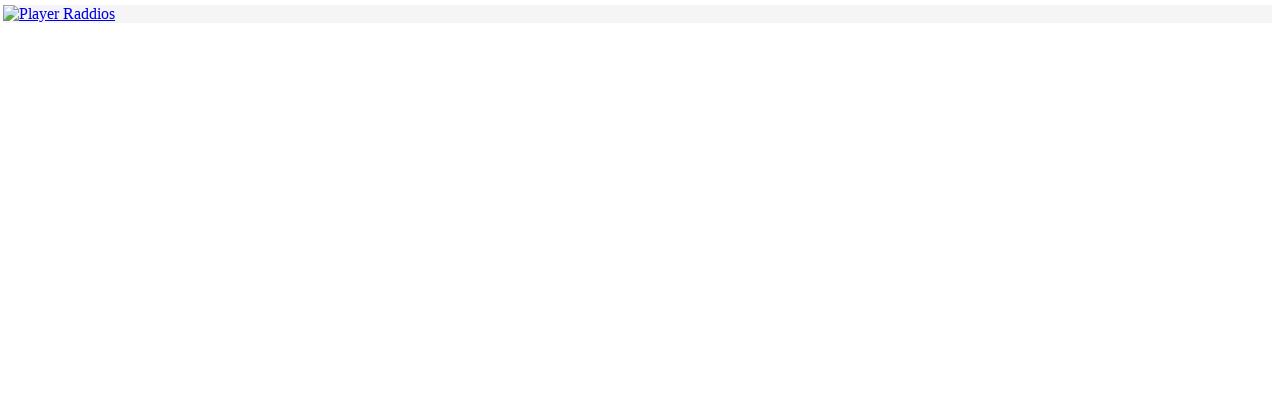

--- FILE ---
content_type: text/html; charset=UTF-8
request_url: https://player.raddios.com/1/?r=664&currentsong=0&autoplay=0&lang=es
body_size: 254
content:
<!DOCTYPE html>
<head>
    <meta charset="UTF-8" />
    <title>Raddios Player</title>
    <meta name="viewport" content="width=500, initial-scale=1">
       

</head>

<body>

  
    <div style="background-color: #F5F5F5;margin-left: -5px;margin-top: -3px;">
                <a href="?r=664&autoplay=1&rand=944073120#play" title="Player Raddios"><img alt="Player Raddios" src="https://www.raddios.com/player/play.png" height="42px" width="42px"></a>
   </div>   
                
</body>
</html>